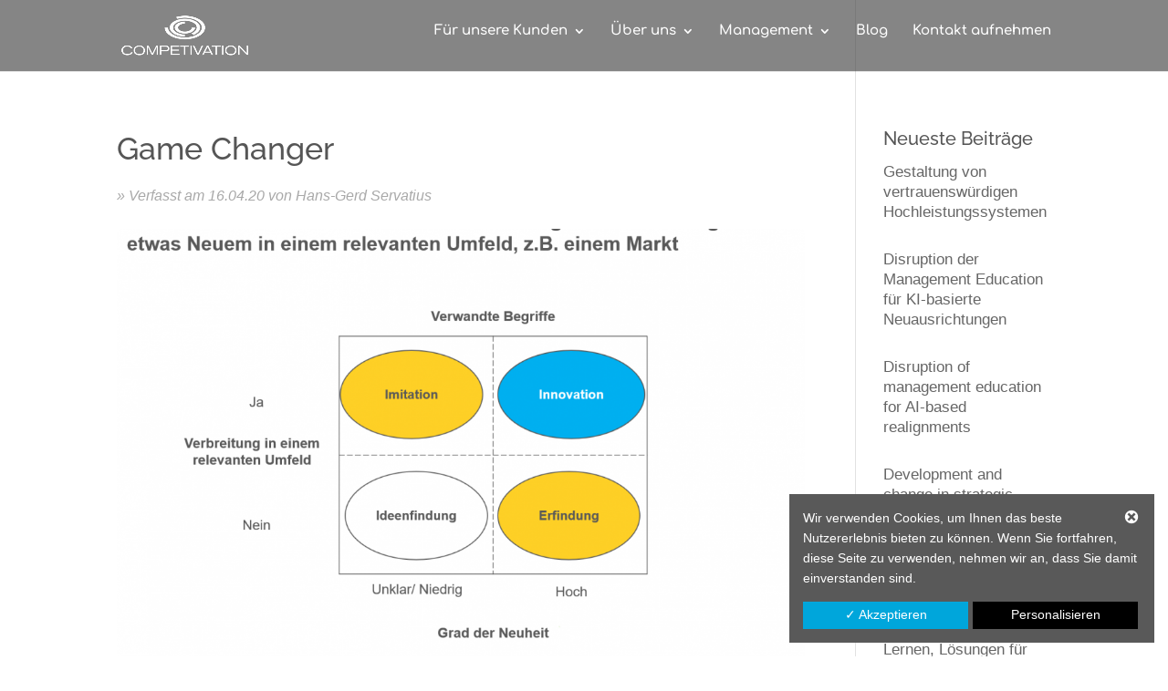

--- FILE ---
content_type: text/css
request_url: https://www.competivation.de/wp-content/plugins/divi_slide_ins/includes/css/style.css?ver=6.7.4
body_size: 2020
content:
.sb_slide_in {
    position: fixed;
    z-index: 100002;
    width: 0;
    height: 0;

    -webkit-transition: left 1s ease-in-out, right 1s ease-in-out, top 1s ease-in-out, bottom 1s ease-in-out;
    transition: left 1s ease-in-out, right 1s ease-in-out, top 1s ease-in-out, bottom 1s ease-in-out;
}

.sb_slide_in.sb_sliding_in {
    z-index: 100003;
}

.sb_slide_in .sb_slide_in_content .et_pb_row {
    max-width: 100%;
}

.sb_slide_in .sb_slide_in_content {
    overflow-y: auto;
    height: 100%;
    width: 100%;
}

.sb_slide_in_left {
    left: -100%;
    top: 0;
    height: 100%;
}

.sb_slide_in_right {
    right: -100%;
    top: 0;
    height: 100%;
}

.sb_slide_in_top {
    top: -100%;
    left: 0;
    width: 100%;
}

.sb_slide_in_bottom{
    bottom: -100%;
    left: 0;
    width: 100%;
}

a.sb_slide_in_trigger {
    cursor: pointer;
    text-align: center;
    position: absolute;
    display: inline-block;
    white-space: nowrap;

    -webkit-transition: all 250ms ease-in-out;
    transition: all 250ms ease-in-out;
}

a.sb_slide_in_trigger > span {
    cursor: pointer;
    text-align: center;
    display: inline-block;
    white-space: nowrap;

    -webkit-transition: all 250ms ease-in-out;
    transition: all 250ms ease-in-out;
}

.sb_slide_in_left a.sb_slide_in_trigger:hover {
    padding-left: 40px;
}
.sb_slide_in_right a.sb_slide_in_trigger:hover {
    padding-right: 40px !important;
}
.sb_slide_in_top a.sb_slide_in_trigger:hover {
    padding-top: 20px;
}
.sb_slide_in_bottom a.sb_slide_in_trigger:hover {
    padding-bottom: 20px !important;
}

a.sb_slide_in_trigger .open {
    display: none;
}
a.sb_slide_in_trigger .closed {
    display: inline-block;
}

.sb_slide_in_left a.sb_slide_in_trigger {
    left: 100%;
}

.sb_slide_in_right a.sb_slide_in_trigger {
    right: 100%;
}

.sb_slide_in_top a.sb_slide_in_trigger {
    top: 100%;
}

.sb_slide_in_bottom a.sb_slide_in_trigger {
    bottom: 100%;
}

.sb_slide_in.sb_sliding_in .sb_slide_in_trigger .closed {
    display: none;
}
.sb_slide_in.sb_sliding_in .sb_slide_in_trigger .open {
    display: inline-block;
}